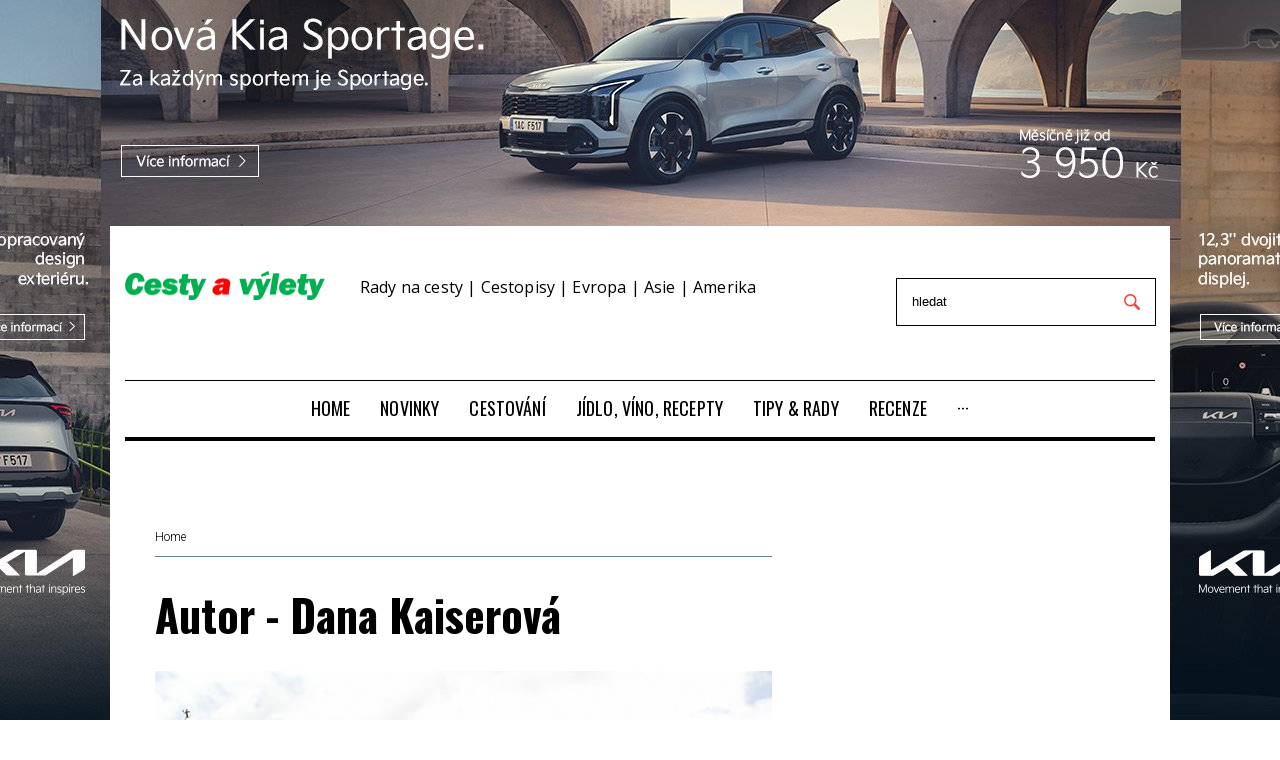

--- FILE ---
content_type: text/html; charset=utf-8
request_url: https://www.cestyavylety.cz/autor/390
body_size: 9844
content:
<!DOCTYPE html>
<html lang="cs">
<head>
    <meta charset="utf-8">
    <meta name="viewport" content="width=device-width, initial-scale=1">
    <meta name="theme-color" content="#00904f">
    <!-- The above 3 meta tags *must* come first in the head; any other head content must come *after* these tags -->
    <title>cestyavylety.cz</title>

    <meta name="author" content="BestSite s.r.o. | www.bestsite.cz">
    <meta name="robots" content="index,follow">
    <link rel="apple-touch-icon" sizes="57x57" href="/images/fi/apple-icon-57x57.png">
    <link rel="apple-touch-icon" sizes="60x60" href="/images/fi/apple-icon-60x60.png">
    <link rel="apple-touch-icon" sizes="72x72" href="/images/fi/apple-icon-72x72.png">
    <link rel="apple-touch-icon" sizes="76x76" href="/images/fi/apple-icon-76x76.png">
    <link rel="apple-touch-icon" sizes="114x114" href="/images/fi/apple-icon-114x114.png">
    <link rel="apple-touch-icon" sizes="120x120" href="/images/fi/apple-icon-120x120.png">
    <link rel="apple-touch-icon" sizes="144x144" href="/images/fi/apple-icon-144x144.png">
    <link rel="apple-touch-icon" sizes="152x152" href="/images/fi/apple-icon-152x152.png">
    <link rel="apple-touch-icon" sizes="180x180" href="/images/fi/apple-icon-180x180.png">
    <link rel="icon" type="image/png" sizes="144x144" href="/images/fi/favicon-144x144.png">
    <link rel="icon" type="image/png" sizes="96x96" href="/images/fi/favicon-96x96.png">
    <link rel="icon" type="image/png" sizes="48x48" href="/images/fi/favicon-48x48.png">
    <link rel="icon" type="image/png" sizes="32x32" href="/images/fi/favicon-32x32.png">
    <link rel="manifest" href="/images/fi/manifest.json">
    <meta name="msapplication-TileColor" content="#ffffff">
    <meta name="msapplication-TileImage" content="/images/fi//ms-icon-144x144.png">
    <meta name="theme-color" content="#ffffff">

    
    
    <link rel="preload" href="/fonts/fontawesome-webfont.woff2?v=4.7.0" as="font" type="font/woff2" crossorigin>
    <link rel="preload" href="/fonts/materialdesignicons-webfont.woff2?v=2.1.19" as="font" type="font/woff2" crossorigin>
    <link  as="style" rel="stylesheet preload prefetch" href="//fonts.googleapis.com/css?family=Oswald:700,500,400,900|Open+Sans:300,400,500,600,700,800|Raleway:900|Roboto:300&amp;amp;subset=latin-ext&amp;amp;ver=5.1" crossorigin="anonymous">
    <link  as="style" rel="stylesheet preload prefetch" href="/public/template/css/font-awesome.min.css" crossorigin="anonymous">
    <link  as="style" rel="stylesheet preload prefetch" href="/public/template/css/materialdesignicons.min.css" crossorigin="anonymous">

<link rel="stylesheet" type="text/css" href="/webtemp/cssloader-41772d1e23e1.css?1759232472">
    


    <script type="text/javascript">
    // window.cookieconsent_options = {
    //     "message": "Tyto webové stránky používají k poskytování služeb, personalizaci reklam a analýze návštěvnosti soubory cookie. Informace o tom, jak tyto webové stránky používáte, jsou sdíleny se společností Google. <br /> Používáním těchto webových stránek souhlasíte s použitím souborů cookie.",
    //     "dismiss": "Rozumím",
    //     "learnMore": "Více informací",
    //     "link": "https://www.google.com/intl/cs_cz/policies/technologies/cookies/",
    //     "theme": "light-bottom",
    //     "container": null
    // };

    var fournews = {
        "ajaxurl": "./homepage/more-news-content",
        "labels": {"totop_button": ""},
        "sidebar_sticky": "1",
        "load_more_args": {
            "query_vars": "{\"error\":\"\",\"m\":\"\",\"p\":\"719\",\"post_parent\":\"\",\"subpost\":\"\",\"subpost_id\":\"\",\"attachment\":\"\",\"attachment_id\":0,\"name\":\"\",\"static\":\"\",\"pagename\":\"\",\"page_id\":\"719\",\"second\":\"\",\"minute\":\"\",\"hour\":\"\",\"day\":0,\"monthnum\":0,\"year\":0,\"w\":0,\"category_name\":\"\",\"tag\":\"\",\"cat\":\"\",\"tag_id\":\"\",\"author\":\"\",\"author_name\":\"\",\"feed\":\"\",\"tb\":\"\",\"paged\":0,\"meta_key\":\"\",\"meta_value\":\"\",\"preview\":\"\",\"s\":\"\",\"sentence\":\"\",\"title\":\"\",\"fields\":\"\",\"menu_order\":\"\",\"embed\":\"\",\"category__in\":[],\"category__not_in\":[],\"category__and\":[],\"post__in\":[],\"post__not_in\":[],\"post_name__in\":[],\"tag__in\":[],\"tag__not_in\":[],\"tag__and\":[],\"tag_slug__in\":[],\"tag_slug__and\":[],\"post_parent__in\":[],\"post_parent__not_in\":[],\"author__in\":[],\"author__not_in\":[],\"ignore_sticky_posts\":false,\"suppress_filters\":false,\"cache_results\":true,\"update_post_term_cache\":true,\"lazy_load_term_meta\":true,\"update_post_meta_cache\":true,\"post_type\":\"\",\"posts_per_page\":4,\"nopaging\":false,\"comments_per_page\":\"50\",\"no_found_rows\":false,\"order\":\"DESC\"}","current_page":1,"max_page":8,"blog_ajax_nonce":"53c56646e6","button_texts":{"default":"Další Články","loading":"Načítám...","none":"Žádné další příspěvky"},"queried_object_id":719,"ld_switcher_settings":[]}};
</script>

<script type="text/javascript" data-cmp-ab="1" src="https://cdn.consentmanager.net/delivery/autoblocking/e9d9305a723e6.js" data-cmp-host="a.delivery.consentmanager.net" data-cmp-cdn="cdn.consentmanager.net" data-cmp-codesrc="0"></script>

        <script src="https://ssp.imedia.cz/static/js/ssp.js"></script>
        <script src="https://d.seznam.cz/recass/js/sznrecommend-measure.min.js" data-webid="814"></script>
        <script src="https://d.seznam.cz/recass/js/sznrecommend.min.js"></script>
        <script src="https://d13-a.sdn.cz/d_13/sl/embed/1/embed.min.js"></script>

    <script async src="https://platform.twitter.com/widgets.js" charset="utf-8"></script>

    <meta name="google-site-verification" content="l4WwhSrU6dUH2uanNde0-0Dyh0YL-2ty_Sbq2kGfL28">
    
				<!-- Google Tag Manager -->
				<script>
					(function(w,d,s,l,i){w[l]=w[l]||[];w[l].push({'gtm.start':
					new Date().getTime(),event:'gtm.js'});var f=d.getElementsByTagName(s)[0],
					j=d.createElement(s),dl=l!='dataLayer'?'&l='+l:'';j.async=true;j.src=
					'//www.googletagmanager.com/gtm.js?id='+i+dl;f.parentNode.insertBefore(j,f);
					})(window,document,'script','dataLayer','GTM-5FQH5CX6');
				</script>
				<!-- End Google Tag Manager -->
			
				<!-- Global site tag (gtag.js) - Google Analytics -->
				<script async src='https://www.googletagmanager.com/gtag/js?id=G-7J26GEE544'></script>
				<script>
					window.dataLayer = window.dataLayer || [];
					function gtag(){dataLayer.push(arguments);}
					gtag('js', new Date());
					gtag('config', 'G-7J26GEE544'); 
				</script>
				<!-- End Global site tag (gtag.js) - Google Analytics -->
			
</head>

<body class="article-default archive category category-politics category-6 hfeed branding-banner click-body  custom-background content-separate-style page-layout-fullwidth blog-default position-one-right-sidebar sidebar-1-3 elementor-default jet-desktop-menu-active" style="background-image: url('\/files\/bannery\/kia-sportage-launch-pe-branding-r2b2-2000x1400\.jpg')" data-href="https://www.kia.com/cz/modely/sportage/objevte/?cmpid=dcm|4249237|34401873|10347364|431406969&dclid=">

				<!-- Google Tag Manager (noscript) -->
				<noscript><iframe src="//www.googletagmanager.com/ns.html?id=GTM-5FQH5CX6"
				height="0" width="0" style="display:none;visibility:hidden"></iframe></noscript>
				<!-- End Google Tag Manager (noscript) -->
			

<div id="page" class="site site--layout-fullwidth">
        <div class="site-inner">
            <a class="skip-link screen-reader-text" href="#content">Přeskočit na obsah</a>


    <header id="masthead" class="site-header" role="banner">
        <div data-elementor-type="jet_header" data-elementor-id="2027"
             class="elementor elementor-2027 elementor-bc-flex-widget" data-elementor-settings="[]">
            <div class="elementor-inner">
                <div class="elementor-section-wrap">
                    <section
                            class="elementor-element elementor-element-6a15 elementor-section-content-middle elementor-section-boxed elementor-section-height-default elementor-section-height-default elementor-section elementor-top-section"
                            data-id="6a15" data-element_type="section">
                        <div class="elementor-container elementor-column-gap-extended">
                            <div class="elementor-row">
                                <div class="elementor-element elementor-element-311e elementor-column elementor-col-33 elementor-top-column"
                                     data-id="311e" data-element_type="column">
                                    <div class="elementor-column-wrap  elementor-element-populated">
                                        <div class="elementor-widget-wrap">
                                            <div class="elementor-element elementor-element-1159 elementor-widget elementor-widget-jet-logo"
                                                 data-id="1159" data-element_type="widget"
                                                 data-widget_type="jet-logo.default">
                                                <div class="elementor-widget-container">
                                                    <div class="elementor-jet-logo jet-blocks">
                                                        <div class="jet-logo jet-logo-type-image jet-logo-display-block">
                                                            <a href="/"
                                                               class="jet-logo__link">
                                                                <img src="/images/logo.png" class="jet-logo__img"
                                                                     alt="cestyavylety.cz" width="200">
                                                            </a>
                                                        </div>
                                                    </div>
                                                </div>
                                            </div>
                                        </div>
                                    </div>
                                </div>
                                <div class="header-title">
                                        <p>Rady na cesty | Cestopisy | Evropa | Asie | Amerika</p>
                                </div>
                                <div class="elementor-element elementor-element-2d512f2 elementor-column elementor-col-33 elementor-top-column"
                                     data-id="2d512f2" data-element_type="column">
                                    <div class="elementor-column-wrap  elementor-element-populated">
                                        <div class="elementor-widget-wrap">
                                            <div class="elementor-element elementor-element-6634 elementor-social-icons-color-official elementor-shape-rounded elementor-widget elementor-widget-social-icons"
                                                 data-id="6634" data-element_type="widget"
                                                 data-widget_type="social-icons.default">
                                                <div class="elementor-widget-container top-search-container">
                                                    <div class="elementor-social-icons-wrapper">
                                                    </div>
                                                    <form class="top-search" action="/novinky?do=searchForm-submit" method="post" id="frm-searchForm">
                                                        <input placeholder="hledat" type="text" name="text" id="frm-searchForm-text" required data-nette-rules='[{"op":":filled","msg":"Prosím, vyplňte hledaný text"},{"op":":minLength","msg":"Minimální počet znaků jsou 3","arg":3}]'>
                                                        <input type="submit" name="search" value="">
<input type="hidden" name="_do" value="searchForm-submit"><!--[if IE]><input type=IEbug disabled style="display:none"><![endif]-->
                                                    </form>
                                                </div>
                                            </div>
                                        </div>
                                    </div>
                                </div>
                            </div>
                        </div>
                    </section>
                    <section
                            class="elementor-element elementor-element-6df7 elementor-section-boxed elementor-section-height-default elementor-section-height-default elementor-section elementor-top-section"
                            data-id="6df7" data-element_type="section">
                        <div class="elementor-container elementor-column-gap-extended">
                            <div class="elementor-row">
                                <div class="elementor-element elementor-element-45f6 elementor-column elementor-col-100 elementor-top-column"
                                     data-id="45f6" data-element_type="column">
                                    <div class="elementor-column-wrap  elementor-element-populated">
                                        <div class="elementor-widget-wrap">
                                            <section
                                                    class="elementor-element elementor-element-1291 elementor-section-content-middle elementor-section-boxed elementor-section-height-default elementor-section-height-default elementor-section elementor-inner-section"
                                                    data-id="1291" data-element_type="section"
                                                    data-settings="{ &quot;background_background&quot;:&quot;classic&quot;}">
                                                <div class="elementor-container elementor-column-gap-no">
                                                    <div class="elementor-row">
                                                        <div class="elementor-element elementor-element-3b1b elementor-column elementor-col-100 elementor-inner-column"
                                                             data-id="3b1b" data-element_type="column">
                                                            <div class="elementor-column-wrap  elementor-element-populated">
                                                                <div class="elementor-widget-wrap">
                                                                    <div class="elementor-element elementor-element-29a1b4e elementor-widget elementor-widget-divider"
                                                                         data-id="29a1b4e"
                                                                         data-element_type="widget"
                                                                         data-widget_type="divider.default">
                                                                        <div class="elementor-widget-container">
                                                                            <div class="elementor-divider">
                                                                                <span class="elementor-divider-separator"></span>
                                                                            </div>
                                                                        </div>
                                                                    </div>
                                                                    <div class="elementor-element elementor-element-412a elementor-widget elementor-widget-jet-mega-menu"
                                                                         data-id="412a" data-element_type="widget"
                                                                         data-widget_type="jet-mega-menu.default">
                                                                        <div class="elementor-widget-container">
                                                                            <div class="menu-main-container">
                                                                                <div class="jet-menu-container">
                                                                                    <div class="jet-menu-inner">
                                                                                        <ul class="jet-menu  jet-menu--animation-type-none jet-menu--iphone-mode">
                                                                                                <li id="jet-menu-item-2" class="jet-menu-item jet-has-roll-up jet-simple-menu-item jet-regular-item">
                                                                                                    <a href="/"
                                                                                                       class="top-level-link">
                                                                                                        <div class="jet-menu-item-wrapper">
                                                                                                            <div class="jet-menu-title">
                                                                                                                HOME
                                                                                                            </div>
                                                                                                        </div>
                                                                                                    </a>
                                                                                                </li>
                                                                                                <li id="jet-menu-item-2207" class="jet-menu-item jet-has-roll-up jet-simple-menu-item jet-regular-item">
                                                                                                    <a href="/novinky"
                                                                                                       class="top-level-link">
                                                                                                        <div class="jet-menu-item-wrapper">
                                                                                                            <div class="jet-menu-title">
                                                                                                                NOVINKY
                                                                                                            </div>
                                                                                                        </div>
                                                                                                    </a>
                                                                                                </li>
                                                                                                <li id="jet-menu-item-2191" class="jet-menu-item jet-has-roll-up jet-simple-menu-item jet-regular-item">
                                                                                                    <a href="/cestovani"
                                                                                                       class="top-level-link">
                                                                                                        <div class="jet-menu-item-wrapper">
                                                                                                            <div class="jet-menu-title">
                                                                                                                CESTOVÁNÍ
                                                                                                            </div>
                                                                                                        </div>
                                                                                                    </a>
                                                                                                </li>
                                                                                                <li id="jet-menu-item-2200" class="jet-menu-item jet-has-roll-up jet-simple-menu-item jet-regular-item">
                                                                                                    <a href="/jidlo-vino-recepty"
                                                                                                       class="top-level-link">
                                                                                                        <div class="jet-menu-item-wrapper">
                                                                                                            <div class="jet-menu-title">
                                                                                                                JÍDLO, VÍNO, RECEPTY
                                                                                                            </div>
                                                                                                        </div>
                                                                                                    </a>
                                                                                                </li>
                                                                                                <li id="jet-menu-item-2193" class="jet-menu-item jet-has-roll-up jet-simple-menu-item jet-regular-item">
                                                                                                    <a href="/tipy-rady"
                                                                                                       class="top-level-link">
                                                                                                        <div class="jet-menu-item-wrapper">
                                                                                                            <div class="jet-menu-title">
                                                                                                                TIPY &amp; RADY
                                                                                                            </div>
                                                                                                        </div>
                                                                                                    </a>
                                                                                                </li>
                                                                                                <li id="jet-menu-item-2378" class="jet-menu-item jet-has-roll-up jet-simple-menu-item jet-regular-item">
                                                                                                    <a href="/recenze"
                                                                                                       class="top-level-link">
                                                                                                        <div class="jet-menu-item-wrapper">
                                                                                                            <div class="jet-menu-title">
                                                                                                                RECENZE
                                                                                                            </div>
                                                                                                        </div>
                                                                                                    </a>
                                                                                                </li>
                                                                                                <li id="jet-menu-item-2765" class="jet-menu-item jet-has-roll-up jet-simple-menu-item jet-regular-item">
                                                                                                    <a href="/letecka-bezpecnost"
                                                                                                       class="top-level-link">
                                                                                                        <div class="jet-menu-item-wrapper">
                                                                                                            <div class="jet-menu-title">
                                                                                                                LETECKÁ BEZPEČNOST
                                                                                                            </div>
                                                                                                        </div>
                                                                                                    </a>
                                                                                                </li>
                                                                                                <li id="jet-menu-item-2959" class="jet-menu-item jet-has-roll-up jet-simple-menu-item jet-regular-item">
                                                                                                    <a href="/doprava"
                                                                                                       class="top-level-link">
                                                                                                        <div class="jet-menu-item-wrapper">
                                                                                                            <div class="jet-menu-title">
                                                                                                                DOPRAVA
                                                                                                            </div>
                                                                                                        </div>
                                                                                                    </a>
                                                                                                </li>
                                                                                                <li id="jet-menu-item-2390" class="jet-menu-item jet-has-roll-up jet-simple-menu-item jet-regular-item">
                                                                                                    <a href="/pr-clanky"
                                                                                                       class="top-level-link">
                                                                                                        <div class="jet-menu-item-wrapper">
                                                                                                            <div class="jet-menu-title">
                                                                                                                PR ČLÁNKY
                                                                                                            </div>
                                                                                                        </div>
                                                                                                    </a>
                                                                                                </li>
                                                                                        </ul>
                                                                                    </div>
                                                                                </div>
                                                                            </div>
                                                                        </div>
                                                                    </div>
                                                                    <div class="elementor-element elementor-element-41461b8 elementor-widget elementor-widget-divider"
                                                                         data-id="41461b8"
                                                                         data-element_type="widget"
                                                                         data-widget_type="divider.default">
                                                                        <div class="elementor-widget-container">
                                                                            <div class="elementor-divider">
                                                                                <span class="elementor-divider-separator"></span>
                                                                            </div>
                                                                        </div>
                                                                    </div>
                                                                </div>
                                                            </div>
                                                        </div>
                                                    </div>
                                                </div>
                                            </section>
                                        </div>
                                    </div>
                                </div>
                            </div>
                        </div>
                    </section>
                </div>
            </div>
        </div>
    </header><!-- #masthead -->


    <div id="content" class="site-content" style="transform: none;">
        <div class="site-content__wrap container" style="transform: none;">
            <div class="row" style="transform: none;">

<div id="primary" class="col-xs-12 col-lg-8">
    <main id="main" class="site-main card-wrapper" role="main">
<div class="breadcrumbs container">
    <div class="breadcrumbs__inner">
        <div class="breadcrumbs__items">
            <div class="breadcrumbs__content">
                <div class="breadcrumbs__wrap">
                    <div class="breadcrumbs__item">
                        <a href="/"
                           class="breadcrumbs__item-link is-home" rel="home" title="Home">Home</a>
                    </div>
                </div>
            </div>
        </div>
    </div>
</div>        <header class="page-header">
            <h1 class="page-title">Autor - Dana Kaiserová</h1>
        </header>
                <div id="ssp-zone-170426"></div>
        <!-- .page-header -->

            <div class="posts-list posts-list--default autoPager">
<article id="post-2626"
                                        class="posts-list__item card post-2626 post type-post status-publish format-video has-post-thumbnail hentry category-life-style tag-barak-obama tag-donald-trump tag-society tag-terrorism post_format-post-format-video has-thumb no-post-featured">
    <div class="posts-list__item-inner">
        <div class="posts-list__item-media">
            <figure class="post-thumbnail">
                <a href="/cestovani/blizi-se-krasny-vikend-vyrazte-se-podivat-na-zamek-a-na-vyhaslou-sopku-do-ceskeho-raje"
                   class="post-thumbnail__link post-thumbnail--fullwidth">
                    <img class="post-thumbnail__img wp-post-image"
                         src="/files/770_513_e/zamek-sychrov-2.jpg"
                         alt="The Economics of New Hampshire&#39;s Craft Beer Industry" width="770"
                         height="513">
                </a>
            </figure>
            <!-- .post-thumbnail -->
            <div class="post__cats">
                <a class="link-category-life-style"
                   href="/cestovani/blizi-se-krasny-vikend-vyrazte-se-podivat-na-zamek-a-na-vyhaslou-sopku-do-ceskeho-raje"
                   rel="tag">Tipy &amp; Rady</a>
            </div>
        </div>
        <!-- .posts-list__item-media -->
        <div class="posts-list__item-content">
            <!-- .entry-meta -->
            <div class="entry-meta entry-meta-main">
                <span class="post__date">
                    <span class="post__date-link">
                        <time datetime="2023-09-21T00:00:00+02:00"> <i
                                    class="mdi mdi-calendar-clock"></i>před 851 dny</time>
                     </span>
                </span>
                <span class="posted-by vcard">
                                <a href="/autor/390"
                                   class="posted-by__author fn" rel="author">
                                    <i class="mdi mdi-account">
                                    </i>Dana Kaiserová</a>
                            </span>
            </div>
        <!-- .entry-meta -->
            <header class="entry-header">
                <h4 class="entry-title">
                    <a href="/cestovani/blizi-se-krasny-vikend-vyrazte-se-podivat-na-zamek-a-na-vyhaslou-sopku-do-ceskeho-raje"
                       rel="bookmark">Blíží se krásný víkend. Vyražte se podívat na zámek a na vyhaslou sopku do Českého ráje</a>
                </h4>
            </header>
        <!-- .entry-header -->
            <div class="entry-content">
                <p>Blíží se konec září a s tím i poslední slunné víkendy. Byla by velká škoda sedět doma, takže pro vás máme zajímavý tip na jednodenní výlet. Můžete si ho samozřejmě protáhnout i na dva dny.…</p>
            </div>
            <!-- .entry-content -->
            <!-- .entry-meta -->
            <footer class="entry-footer">
                <div class="entry-footer-container">
                    <div class="post__button-wrap">
                        <a href="/cestovani/blizi-se-krasny-vikend-vyrazte-se-podivat-na-zamek-a-na-vyhaslou-sopku-do-ceskeho-raje"
                           class="post__button btn btn-primary">
                            <span class="btn__text">Přečtěte si více</span>
                        </a>
                    </div>
                    <div class="cs-share cs-share--icon cs-share--loop cs-share--animate">
                                    <span class="cs-share__icon">
                                        <i class="mdi mdi-share-variant">

                                        </i>
                                    </span>
                        <h4 class="cs-share__title">Sdílet</h4>
                        <ul class="cs-share__list">
                            <li class="cs-share__item">
                                <a class="cs-share__link"
                                   href="https://www.facebook.com/sharer/sharer.php?u=https%3A%2F%2Fwww.cestyavylety.cz%2Fcestovani%2Fblizi-se-krasny-vikend-vyrazte-se-podivat-na-zamek-a-na-vyhaslou-sopku-do-ceskeho-raje&amp;t=Bl%C3%AD%C5%BE%C3%AD%20se%20kr%C3%A1sn%C3%BD%20v%C3%ADkend.%20Vyra%C5%BEte%20se%20pod%C3%ADvat%20na%20z%C3%A1mek%20a%20na%20vyhaslou%20sopku%20do%20%C4%8Cesk%C3%A9ho%20r%C3%A1je"
                                   target="_blank" rel="nofollow" title="Share on Facebook">
                                    <span class="cs-share__link-text">Facebook</span>
                                </a>
                            </li>
                            <li class="cs-share__item">
                                <a class="cs-share__link"
                                   href="https://twitter.com/intent/tweet?url=https%3A%2F%2Fwww.cestyavylety.cz%2Fcestovani%2Fblizi-se-krasny-vikend-vyrazte-se-podivat-na-zamek-a-na-vyhaslou-sopku-do-ceskeho-raje&amp;text=Bl%C3%AD%C5%BE%C3%AD%20se%20kr%C3%A1sn%C3%BD%20v%C3%ADkend.%20Vyra%C5%BEte%20se%20pod%C3%ADvat%20na%20z%C3%A1mek%20a%20na%20vyhaslou%20sopku%20do%20%C4%8Cesk%C3%A9ho%20r%C3%A1je"
                                   target="_blank" rel="nofollow" title="Share on Twitter">
                                    <span class="cs-share__link-text">Twitter</span>
                                </a>
                            </li>
                            <li class="cs-share__item">
                                <a class="cs-share__link"
                                   href="https://plus.google.com/share?url=https%3A%2F%2Fwww.cestyavylety.cz%2Fcestovani%2Fblizi-se-krasny-vikend-vyrazte-se-podivat-na-zamek-a-na-vyhaslou-sopku-do-ceskeho-raje"
                                   target="_blank" rel="nofollow" title="Share on Google+">
                                    <span class="cs-share__link-text">Google+</span>
                                </a>
                            </li>
                            <li class="cs-share__item">
                                <a class="cs-share__link"
                                   href="https://www.linkedin.com/shareArticle?mini=true&amp;url=https%3A%2F%2Fwww.cestyavylety.cz%2Fcestovani%2Fblizi-se-krasny-vikend-vyrazte-se-podivat-na-zamek-a-na-vyhaslou-sopku-do-ceskeho-raje&amp;title=Bl%C3%AD%C5%BE%C3%AD%20se%20kr%C3%A1sn%C3%BD%20v%C3%ADkend.%20Vyra%C5%BEte%20se%20pod%C3%ADvat%20na%20z%C3%A1mek%20a%20na%20vyhaslou%20sopku%20do%20%C4%8Cesk%C3%A9ho%20r%C3%A1je&amp;summary=Bl%C3%AD%C5%BE%C3%AD%20se%20konec%20z%C3%A1%C5%99%C3%AD%20a%20s%20t%C3%ADm%20i%20posledn%C3%AD%20slunn%C3%A9%20v%C3%ADkendy.%20Byla%20by%20velk%C3%A1%20%C5%A1koda%20sed%C4%9Bt%20doma%2C%20tak%C5%BEe%20pro%E2%80%A6&amp;source=https%3A%2F%2Fwww.cestyavylety.cz%2Fcestovani%2Fblizi-se-krasny-vikend-vyrazte-se-podivat-na-zamek-a-na-vyhaslou-sopku-do-ceskeho-raje"
                                   target="_blank" rel="nofollow" title="Share on LinkedIn">
                                    <span class="cs-share__link-text">LinkedIn</span>
                                </a>
                            </li>
                            <li class="cs-share__item">
                                <a class="cs-share__link"
                                   href="https://www.pinterest.com/pin/create/button/?url=https%3A%2F%2Fwww.cestyavylety.cz%2Fcestovani%2Fblizi-se-krasny-vikend-vyrazte-se-podivat-na-zamek-a-na-vyhaslou-sopku-do-ceskeho-raje&amp;description=Bl%C3%AD%C5%BE%C3%AD%20se%20kr%C3%A1sn%C3%BD%20v%C3%ADkend.%20Vyra%C5%BEte%20se%20pod%C3%ADvat%20na%20z%C3%A1mek%20a%20na%20vyhaslou%20sopku%20do%20%C4%8Cesk%C3%A9ho%20r%C3%A1je&amp;media=/files/zamek-sychrov-2.jpg"
                                   target="_blank" rel="nofollow" title="Share on Pinterest">
                                    <span class="cs-share__link-text">Pinterest</span>
                                </a>
                            </li>
                        </ul>
                    </div>
                </div>
            </footer>
            <!-- .entry-footer -->
        </div>
        <!-- .posts-list__item-content -->
    </div>
    <!-- .posts-list__item-inner -->
</article>
                <script type="application/javascript">
                    /* <![CDATA[ */
                    var fournews = {"ajaxurl":"./search?authorId=390","labels":{"totop_button":""},"sidebar_sticky":"1","load_more_args":{"query_vars":"{\"error\":\"\",\"m\":\"\",\"p\":\"719\",\"post_parent\":\"\",\"subpost\":\"\",\"subpost_id\":\"\",\"attachment\":\"\",\"attachment_id\":0,\"name\":\"\",\"static\":\"\",\"pagename\":\"\",\"page_id\":\"719\",\"second\":\"\",\"minute\":\"\",\"hour\":\"\",\"day\":0,\"monthnum\":0,\"year\":0,\"w\":0,\"category_name\":\"\",\"tag\":\"\",\"cat\":\"\",\"tag_id\":\"\",\"author\":\"\",\"author_name\":\"\",\"feed\":\"\",\"tb\":\"\",\"paged\":0,\"meta_key\":\"\",\"meta_value\":\"\",\"preview\":\"\",\"s\":\"\",\"sentence\":\"\",\"title\":\"\",\"fields\":\"\",\"menu_order\":\"\",\"embed\":\"\",\"category__in\":[],\"category__not_in\":[],\"category__and\":[],\"post__in\":[],\"post__not_in\":[],\"post_name__in\":[],\"tag__in\":[],\"tag__not_in\":[],\"tag__and\":[],\"tag_slug__in\":[],\"tag_slug__and\":[],\"post_parent__in\":[],\"post_parent__not_in\":[],\"author__in\":[],\"author__not_in\":[],\"ignore_sticky_posts\":false,\"suppress_filters\":false,\"cache_results\":true,\"update_post_term_cache\":true,\"lazy_load_term_meta\":true,\"update_post_meta_cache\":true,\"post_type\":\"\",\"posts_per_page\":4,\"nopaging\":false,\"comments_per_page\":\"50\",\"no_found_rows\":false,\"order\":\"DESC\"}","current_page":1,"max_page":1,"blog_ajax_nonce":"53c56646e6","button_texts":{"default":"Další Články","loading":"Načítám...","none":"Žádné další příspěvky"},"queried_object_id":719,"ld_switcher_settings":[]}};
                    /* ]]> */
                </script>
            </div>
            <!-- .posts-list -->


        <div id="popup-ssp-fixer" class="clearfix"></div>
    </main>
    <!-- #main -->
</div><div id="sidebar" class="col-xs-12 col-lg-4 sidebar widget-area" role="complementary"
     style="position: relative; overflow: visible; box-sizing: border-box; min-height: 1px;">
    <div class="theiaStickySidebar"
         style="padding-top: 0px; padding-bottom: 1px; position: static; transform: none; top: 0px;">
        <aside id="fournews-elementor-template-widget-2" class="widget elementor-template-widget">
            <div data-elementor-type="page" data-elementor-id="1665"
                 class="elementor elementor-1665 elementor-bc-flex-widget" data-elementor-settings="[]">
                <div class="elementor-inner">
                    <div class="elementor-section-wrap">
                        <section
                                class="elementor-element elementor-element-1e29 elementor-section-boxed elementor-section-height-default elementor-section-height-default elementor-section elementor-top-section"
                                data-id="1e29" data-element_type="section">
                            <div class="elementor-container elementor-column-gap-no">
                                <div class="elementor-row">
                                    <div class="elementor-element elementor-element-2fb0 elementor-column elementor-col-100 elementor-top-column"
                                         data-id="2fb0" data-element_type="column">
                                        <div class="elementor-column-wrap  elementor-element-populated">
                                            <div class="elementor-widget-wrap">
            <div id="ssp-zone-279767" class="mb-32"></div>
            <div id="ssp-zone-279770" class="mb-32"></div>
            <div id="ssp-zone-279770-1" class="mb-32"></div>
                                            </div>
                                        </div>
                                    </div>
                                </div>
                            </div>
                        </section>
                    </div>
                </div>
            </div>
        </aside>
        <div class="resize-sensor"
             style="position: absolute; left: 0px; top: 0px; right: 0px; bottom: 0px; overflow: hidden; z-index: -1; visibility: hidden;">
            <div class="resize-sensor-expand"
                 style="position: absolute; left: 0; top: 0; right: 0; bottom: 0; overflow: hidden; z-index: -1; visibility: hidden;">
                <div style="position: absolute; left: 0px; top: 0px; transition: all 0s ease 0s; width: 410px; height: 3655px;">

                </div>
            </div>
            <div class="resize-sensor-shrink"
                 style="position: absolute; left: 0; top: 0; right: 0; bottom: 0; overflow: hidden; z-index: -1; visibility: hidden;">

                <div style="position: absolute; left: 0; top: 0; transition: 0s; width: 200%; height: 200%">

                </div>
            </div>
        </div>
    </div>
</div>            </div><!-- .row -->
        </div><!-- .site-content__wrap -->
    </div>
            <div class="ssp-zone-rectangle ">
                <div id="ssp-zone-279776"></div>
            </div>


    <footer id="colophon" class="site-footer" role="contentinfo">
        <div data-elementor-type="jet_footer" data-elementor-id="1978"
             class="elementor elementor-1978 elementor-bc-flex-widget" data-elementor-settings="[]">
            <div class="elementor-inner">
                <div class="elementor-section-wrap">
                    <section
                            class="elementor-element elementor-element-5780 elementor-section-boxed elementor-section-height-default elementor-section-height-default elementor-section elementor-top-section"
                            data-id="5780" data-element_type="section"
                            data-settings="{ &quot;background_background&quot;:&quot;classic&quot;}">
                        <div class="elementor-container elementor-column-gap-extended">
                            <div class="elementor-row">
                                <div class="elementor-element elementor-element-768b elementor-column elementor-col-50 elementor-top-column"
                                     data-id="768b" data-element_type="column">
                                    <div class="elementor-column-wrap  elementor-element-populated">
                                        <div class="elementor-widget-wrap">
                                            <div class="elementor-element elementor-element-2b7c elementor-widget elementor-widget-jet-logo"
                                                 data-id="2b7c" data-element_type="widget"
                                                 data-widget_type="jet-logo.default">
                                                <div class="elementor-widget-container">
                                                    <div class="elementor-jet-logo jet-blocks">
                                                        <div class="jet-logo jet-logo-type-image jet-logo-display-block">
                                                            <a href="/"
                                                               class="jet-logo__link"><img
                                                                        src="/images/footer_logo.png"
                                                                        class="jet-logo__img" alt="Cestyavylety"
                                                                        width="210"></a></div>
                                                    </div>
                                                </div>
                                            </div>
                                            <div class="elementor-element elementor-element-7c05 elementor-widget elementor-widget-text-editor"
                                                 data-id="7c05" data-element_type="widget"
                                                 data-widget_type="text-editor.default">
                                                <div class="elementor-widget-container">
                                                    <div class="elementor-text-editor elementor-clearfix">
                                                        <p>Kam na dovolenou? Jak si zařídit víza? Kde najít levné ubytování? Jak si koupit levné letenky? Jak zaplatit dálniční mýto? To vše a ještě mnohem více zjistíte na našem webu Cesty a výlety</p>
<p>Podívejte se i na naše další weby:</p>
<p><a href="http://www.cryptonews.cz/">www.life24.cz</a></p>
<p><a href="http://www.testyojetin.cz/">www.testyojetin.cz&nbsp;</a></p>
<p><a href="http://www.cartrax.cz/">www.cartrax.cz</a></p>
<p>&nbsp;</p>
                                                    </div>
                                                </div>
                                            </div>
                                        </div>
                                    </div>
                                </div>
                                <div class="elementor-element elementor-element-26bd elementor-column elementor-col-25 elementor-top-column"
                                     data-id="26bd" data-element_type="column">
                                    <div class="elementor-column-wrap  elementor-element-populated">
                                        <div class="elementor-widget-wrap">
                                            <div class="elementor-element elementor-element-7067 elementor-widget elementor-widget-heading"
                                                 data-id="7067" data-element_type="widget"
                                                 data-widget_type="heading.default">
                                                <div class="elementor-widget-container">
                                                    <h2 class="elementor-heading-title elementor-size-default">
                                                        Kategorie</h2></div>
                                            </div>
                                            <div class="elementor-element elementor-element-6e14 invert widget-title-hide elementor-widget elementor-widget-wp-widget-tag_cloud"
                                                 data-id="6e14" data-element_type="widget"
                                                 data-widget_type="wp-widget-tag_cloud.default">
                                                <div class="elementor-widget-container">
                                                    <aside id="wp-widget-tag_cloud-6e14"
                                                           class="widget elementor-wp-widget widget_tag_cloud"><h2
                                                                class="widget-title">Kategorie</h2>
                                                        <div class="tagcloud">
                                                            <a
                                                                    href="/novinky"
                                                                    class="tag-cloud-link tag-link-2 tag-link-position-1"
                                                                    style="font-size: 13px;">Novinky</a>
                                                            <a
                                                                    href="/cestovani"
                                                                    class="tag-cloud-link tag-link-2 tag-link-position-1"
                                                                    style="font-size: 13px;">Cestování</a>
                                                            <a
                                                                    href="/jidlo-vino-recepty"
                                                                    class="tag-cloud-link tag-link-2 tag-link-position-1"
                                                                    style="font-size: 13px;">Jídlo, víno, recepty</a>
                                                            <a
                                                                    href="/tipy-rady"
                                                                    class="tag-cloud-link tag-link-2 tag-link-position-1"
                                                                    style="font-size: 13px;">Tipy &amp; Rady</a>
                                                            <a
                                                                    href="/recenze"
                                                                    class="tag-cloud-link tag-link-2 tag-link-position-1"
                                                                    style="font-size: 13px;">Recenze</a>
                                                            <a
                                                                    href="/letecka-bezpecnost"
                                                                    class="tag-cloud-link tag-link-2 tag-link-position-1"
                                                                    style="font-size: 13px;">Letecká bezpečnost</a>
                                                            <a
                                                                    href="/doprava"
                                                                    class="tag-cloud-link tag-link-2 tag-link-position-1"
                                                                    style="font-size: 13px;">Doprava</a>
                                                            <a
                                                                    href="/pr-clanky"
                                                                    class="tag-cloud-link tag-link-2 tag-link-position-1"
                                                                    style="font-size: 13px;">PR články</a>
                                                        </div>
                                                    </aside>
                                                </div>
                                            </div>
                                        </div>
                                    </div>
                                </div>
                                <div class="elementor-element elementor-element-2c03 invert elementor-column elementor-col-25 elementor-top-column"
                                     data-id="2c03" data-element_type="column">
                                    <div class="elementor-column-wrap  elementor-element-populated">
                                        <div class="elementor-widget-wrap">
                                            <div class="elementor-element elementor-element-93deebc elementor-shape-circle elementor-social-icons-color-custom elementor-widget elementor-widget-social-icons"
                                                 data-id="93deebc" data-element_type="widget"
                                                 data-widget_type="social-icons.default">
                                                <div class="elementor-widget-container">
                                                    <div class="elementor-social-icons-wrapper">
                                                    </div>
                                                </div>
                                            </div>
                                            <br>
                                            <p><strong>CestyAvylety.cz&nbsp;</strong></p>
<p>CarTrax, s.r.o.<br />Rybná 716/24<br />110 00&nbsp; &nbsp;Praha 1&nbsp;</p>
<p><em>IČO:&nbsp;10827226<br /></em><em>Šéfredaktor: Pavel Foltýn<br /><a class="text-white" href="mailto:info@cestyavylety.cz">info@cartrax.cz</a>&nbsp;</em></p>
                                                <p><a href="?cmpscreen" class="cmpfooterlink cmpfooterlinkcmp">Nastavení soukromí</a></p>
                                        </div>
                                    </div>
                                </div>
                            </div>
                        </div>
                        <div class="elementor-container elementor-column-gap-extended text-bottom">
                            <h5 style="text-align: justify;">Provozovatelem webu <a href="http://www.cestyavylety.cz">www.cestyavylety.cz</a>&nbsp;je CarTrax, s.r.o., IČO: 10827226<em>&nbsp;</em>se sídlem Praha 1, Rybná 716/24. Obsah internetových stránek www.cestyavylety.cz (dále jen „Web“) jakož i jejich celkový vzhled, a to včetně loga a jeho částí, jsou autorským dílem ve smyslu zákona č. 121/2000 Sb. (Autorský zákon). Web zároveň obsahuje vyobrazení ochranných známek a audiovizuální obsah, jehož vlastníkem a/nebo oprávněným uživatelem je Provozovatel. Provozovatel je tak v souladu se zákonem. č. 121/2000 Sb. oprávněn vykonávat veškerá majetková práva k Webu. Jakékoliv užití textového, grafického nebo audiovizuálního obsahu Webu jinak, než v případech výslovně vymezených zákonem, zejména pak užití obsahu formou šíření, kopírování, napodobování nebo jiného zpracování, je bez písemného souhlasu Provozovatele zakázáno.</h5>
                        </div>
                    </section>
                    <section
                            class="elementor-element elementor-element-7075 elementor-section-content-middle elementor-section-boxed elementor-section-height-default elementor-section-height-default elementor-section elementor-top-section"
                            data-id="7075" data-element_type="section"
                            data-settings="{ &quot;background_background&quot;:&quot;classic&quot;}">
                        <div class="elementor-container elementor-column-gap-no">
                            <div class="elementor-row">
                                <div class="elementor-element elementor-element-6bac elementor-column elementor-col-100 elementor-top-column"
                                     data-id="6bac" data-element_type="column">
                                    <div class="elementor-column-wrap  elementor-element-populated">
                                        <div class="elementor-widget-wrap">
                                            <div class="elementor-element elementor-element-55f elementor-widget elementor-widget-text-editor"
                                                 data-id="55f" data-element_type="widget"
                                                 data-widget_type="text-editor.default">
                                                <div class="elementor-widget-container">
                                                    <div class="elementor-text-editor elementor-clearfix">© 2022
                                                        Cestyavylety.cz. All Rights Reserved. Created by <a
                                                                href="https://www.bestsite.cz/"
                                                                target="_blank">BestSite</a>.
                                                        Powered by <a href="https://www.tele3.cz/"
                                                                      target="_blank">Tele3</a>.
                                                    </div>
                                                </div>
                                            </div>
                                        </div>
                                    </div>
                                </div>
                            </div>
                        </div>
                    </section>
                </div>
            </div>
        </div>
    </footer>

        </div><!-- .site-inner -->
</div><!-- #page -->


<input type="hidden" id="isMobile" value="">
<input type="hidden" id="isSeznamCz" value="1">

<div class="scroll_top"></div>
<div class="offset_checker"></div>



<script>
    (function(w,d,u,h,s){
        h=d.getElementsByTagName('head')[0];
        s=d.createElement('script');
        s.async=1;
        s.src=u+'/sdk.js';
        h.appendChild(s);
    })(window,document,'https://aff.carvertical.com');
</script>

<script type="text/javascript" src="https://www.google.com/recaptcha/api.js"></script>
<script type="text/javascript" src="https://player.vimeo.com/api/player.js"></script>
<script type="text/javascript" src="/webtemp/jsloader-6124a6445910.js?1759217641"></script>

</body>
</html>
